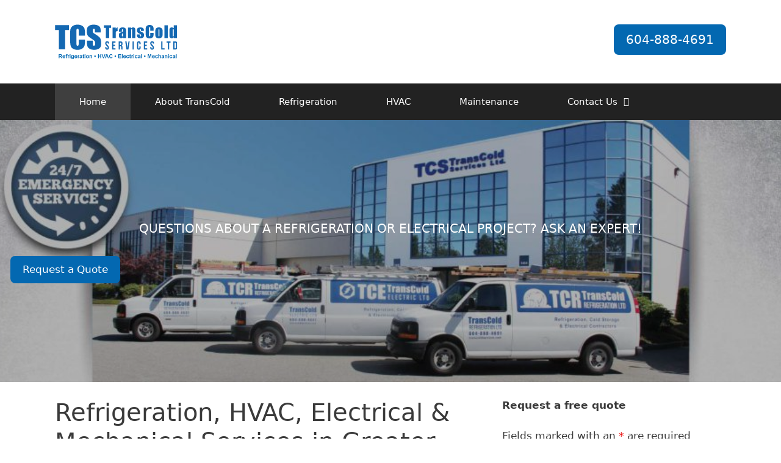

--- FILE ---
content_type: text/html; charset=UTF-8
request_url: http://transcoldservices.com/
body_size: 18039
content:
<!DOCTYPE html><html lang="en-US"><head><meta charset="UTF-8"><title>TransCold Services &#8211; Refrigeration | HVAC | Electrical | Mechanical Contracting</title><meta name='robots' content='max-image-preview:large' /><style>img:is([sizes="auto" i], [sizes^="auto," i]) { contain-intrinsic-size: 3000px 1500px }</style><meta name="viewport" content="width=device-width, initial-scale=1"><link rel='dns-prefetch' href='//www.transcoldservices.com' /><link rel='dns-prefetch' href='//www.googletagmanager.com' /><link rel="alternate" type="application/rss+xml" title="TransCold Services &raquo; Feed" href="http://transcoldservices.com/feed/" /><link rel="alternate" type="application/rss+xml" title="TransCold Services &raquo; Comments Feed" href="http://transcoldservices.com/comments/feed/" /><link rel='stylesheet' id='wp-block-library-css' href='http://transcoldservices.com/wp-includes/css/dist/block-library/style.min.css' media='all' /><style id='classic-theme-styles-inline-css'>/*! This file is auto-generated */
.wp-block-button__link{color:#fff;background-color:#32373c;border-radius:9999px;box-shadow:none;text-decoration:none;padding:calc(.667em + 2px) calc(1.333em + 2px);font-size:1.125em}.wp-block-file__button{background:#32373c;color:#fff;text-decoration:none}</style><style id='global-styles-inline-css'>:root{--wp--preset--aspect-ratio--square: 1;--wp--preset--aspect-ratio--4-3: 4/3;--wp--preset--aspect-ratio--3-4: 3/4;--wp--preset--aspect-ratio--3-2: 3/2;--wp--preset--aspect-ratio--2-3: 2/3;--wp--preset--aspect-ratio--16-9: 16/9;--wp--preset--aspect-ratio--9-16: 9/16;--wp--preset--color--black: #000000;--wp--preset--color--cyan-bluish-gray: #abb8c3;--wp--preset--color--white: #ffffff;--wp--preset--color--pale-pink: #f78da7;--wp--preset--color--vivid-red: #cf2e2e;--wp--preset--color--luminous-vivid-orange: #ff6900;--wp--preset--color--luminous-vivid-amber: #fcb900;--wp--preset--color--light-green-cyan: #7bdcb5;--wp--preset--color--vivid-green-cyan: #00d084;--wp--preset--color--pale-cyan-blue: #8ed1fc;--wp--preset--color--vivid-cyan-blue: #0693e3;--wp--preset--color--vivid-purple: #9b51e0;--wp--preset--color--contrast: var(--contrast);--wp--preset--color--contrast-2: var(--contrast-2);--wp--preset--color--contrast-3: var(--contrast-3);--wp--preset--color--base: var(--base);--wp--preset--color--base-2: var(--base-2);--wp--preset--color--base-3: var(--base-3);--wp--preset--color--accent: var(--accent);--wp--preset--gradient--vivid-cyan-blue-to-vivid-purple: linear-gradient(135deg,rgba(6,147,227,1) 0%,rgb(155,81,224) 100%);--wp--preset--gradient--light-green-cyan-to-vivid-green-cyan: linear-gradient(135deg,rgb(122,220,180) 0%,rgb(0,208,130) 100%);--wp--preset--gradient--luminous-vivid-amber-to-luminous-vivid-orange: linear-gradient(135deg,rgba(252,185,0,1) 0%,rgba(255,105,0,1) 100%);--wp--preset--gradient--luminous-vivid-orange-to-vivid-red: linear-gradient(135deg,rgba(255,105,0,1) 0%,rgb(207,46,46) 100%);--wp--preset--gradient--very-light-gray-to-cyan-bluish-gray: linear-gradient(135deg,rgb(238,238,238) 0%,rgb(169,184,195) 100%);--wp--preset--gradient--cool-to-warm-spectrum: linear-gradient(135deg,rgb(74,234,220) 0%,rgb(151,120,209) 20%,rgb(207,42,186) 40%,rgb(238,44,130) 60%,rgb(251,105,98) 80%,rgb(254,248,76) 100%);--wp--preset--gradient--blush-light-purple: linear-gradient(135deg,rgb(255,206,236) 0%,rgb(152,150,240) 100%);--wp--preset--gradient--blush-bordeaux: linear-gradient(135deg,rgb(254,205,165) 0%,rgb(254,45,45) 50%,rgb(107,0,62) 100%);--wp--preset--gradient--luminous-dusk: linear-gradient(135deg,rgb(255,203,112) 0%,rgb(199,81,192) 50%,rgb(65,88,208) 100%);--wp--preset--gradient--pale-ocean: linear-gradient(135deg,rgb(255,245,203) 0%,rgb(182,227,212) 50%,rgb(51,167,181) 100%);--wp--preset--gradient--electric-grass: linear-gradient(135deg,rgb(202,248,128) 0%,rgb(113,206,126) 100%);--wp--preset--gradient--midnight: linear-gradient(135deg,rgb(2,3,129) 0%,rgb(40,116,252) 100%);--wp--preset--font-size--small: 13px;--wp--preset--font-size--medium: 20px;--wp--preset--font-size--large: 36px;--wp--preset--font-size--x-large: 42px;--wp--preset--spacing--20: 0.44rem;--wp--preset--spacing--30: 0.67rem;--wp--preset--spacing--40: 1rem;--wp--preset--spacing--50: 1.5rem;--wp--preset--spacing--60: 2.25rem;--wp--preset--spacing--70: 3.38rem;--wp--preset--spacing--80: 5.06rem;--wp--preset--shadow--natural: 6px 6px 9px rgba(0, 0, 0, 0.2);--wp--preset--shadow--deep: 12px 12px 50px rgba(0, 0, 0, 0.4);--wp--preset--shadow--sharp: 6px 6px 0px rgba(0, 0, 0, 0.2);--wp--preset--shadow--outlined: 6px 6px 0px -3px rgba(255, 255, 255, 1), 6px 6px rgba(0, 0, 0, 1);--wp--preset--shadow--crisp: 6px 6px 0px rgba(0, 0, 0, 1);}:where(.is-layout-flex){gap: 0.5em;}:where(.is-layout-grid){gap: 0.5em;}body .is-layout-flex{display: flex;}.is-layout-flex{flex-wrap: wrap;align-items: center;}.is-layout-flex > :is(*, div){margin: 0;}body .is-layout-grid{display: grid;}.is-layout-grid > :is(*, div){margin: 0;}:where(.wp-block-columns.is-layout-flex){gap: 2em;}:where(.wp-block-columns.is-layout-grid){gap: 2em;}:where(.wp-block-post-template.is-layout-flex){gap: 1.25em;}:where(.wp-block-post-template.is-layout-grid){gap: 1.25em;}.has-black-color{color: var(--wp--preset--color--black) !important;}.has-cyan-bluish-gray-color{color: var(--wp--preset--color--cyan-bluish-gray) !important;}.has-white-color{color: var(--wp--preset--color--white) !important;}.has-pale-pink-color{color: var(--wp--preset--color--pale-pink) !important;}.has-vivid-red-color{color: var(--wp--preset--color--vivid-red) !important;}.has-luminous-vivid-orange-color{color: var(--wp--preset--color--luminous-vivid-orange) !important;}.has-luminous-vivid-amber-color{color: var(--wp--preset--color--luminous-vivid-amber) !important;}.has-light-green-cyan-color{color: var(--wp--preset--color--light-green-cyan) !important;}.has-vivid-green-cyan-color{color: var(--wp--preset--color--vivid-green-cyan) !important;}.has-pale-cyan-blue-color{color: var(--wp--preset--color--pale-cyan-blue) !important;}.has-vivid-cyan-blue-color{color: var(--wp--preset--color--vivid-cyan-blue) !important;}.has-vivid-purple-color{color: var(--wp--preset--color--vivid-purple) !important;}.has-black-background-color{background-color: var(--wp--preset--color--black) !important;}.has-cyan-bluish-gray-background-color{background-color: var(--wp--preset--color--cyan-bluish-gray) !important;}.has-white-background-color{background-color: var(--wp--preset--color--white) !important;}.has-pale-pink-background-color{background-color: var(--wp--preset--color--pale-pink) !important;}.has-vivid-red-background-color{background-color: var(--wp--preset--color--vivid-red) !important;}.has-luminous-vivid-orange-background-color{background-color: var(--wp--preset--color--luminous-vivid-orange) !important;}.has-luminous-vivid-amber-background-color{background-color: var(--wp--preset--color--luminous-vivid-amber) !important;}.has-light-green-cyan-background-color{background-color: var(--wp--preset--color--light-green-cyan) !important;}.has-vivid-green-cyan-background-color{background-color: var(--wp--preset--color--vivid-green-cyan) !important;}.has-pale-cyan-blue-background-color{background-color: var(--wp--preset--color--pale-cyan-blue) !important;}.has-vivid-cyan-blue-background-color{background-color: var(--wp--preset--color--vivid-cyan-blue) !important;}.has-vivid-purple-background-color{background-color: var(--wp--preset--color--vivid-purple) !important;}.has-black-border-color{border-color: var(--wp--preset--color--black) !important;}.has-cyan-bluish-gray-border-color{border-color: var(--wp--preset--color--cyan-bluish-gray) !important;}.has-white-border-color{border-color: var(--wp--preset--color--white) !important;}.has-pale-pink-border-color{border-color: var(--wp--preset--color--pale-pink) !important;}.has-vivid-red-border-color{border-color: var(--wp--preset--color--vivid-red) !important;}.has-luminous-vivid-orange-border-color{border-color: var(--wp--preset--color--luminous-vivid-orange) !important;}.has-luminous-vivid-amber-border-color{border-color: var(--wp--preset--color--luminous-vivid-amber) !important;}.has-light-green-cyan-border-color{border-color: var(--wp--preset--color--light-green-cyan) !important;}.has-vivid-green-cyan-border-color{border-color: var(--wp--preset--color--vivid-green-cyan) !important;}.has-pale-cyan-blue-border-color{border-color: var(--wp--preset--color--pale-cyan-blue) !important;}.has-vivid-cyan-blue-border-color{border-color: var(--wp--preset--color--vivid-cyan-blue) !important;}.has-vivid-purple-border-color{border-color: var(--wp--preset--color--vivid-purple) !important;}.has-vivid-cyan-blue-to-vivid-purple-gradient-background{background: var(--wp--preset--gradient--vivid-cyan-blue-to-vivid-purple) !important;}.has-light-green-cyan-to-vivid-green-cyan-gradient-background{background: var(--wp--preset--gradient--light-green-cyan-to-vivid-green-cyan) !important;}.has-luminous-vivid-amber-to-luminous-vivid-orange-gradient-background{background: var(--wp--preset--gradient--luminous-vivid-amber-to-luminous-vivid-orange) !important;}.has-luminous-vivid-orange-to-vivid-red-gradient-background{background: var(--wp--preset--gradient--luminous-vivid-orange-to-vivid-red) !important;}.has-very-light-gray-to-cyan-bluish-gray-gradient-background{background: var(--wp--preset--gradient--very-light-gray-to-cyan-bluish-gray) !important;}.has-cool-to-warm-spectrum-gradient-background{background: var(--wp--preset--gradient--cool-to-warm-spectrum) !important;}.has-blush-light-purple-gradient-background{background: var(--wp--preset--gradient--blush-light-purple) !important;}.has-blush-bordeaux-gradient-background{background: var(--wp--preset--gradient--blush-bordeaux) !important;}.has-luminous-dusk-gradient-background{background: var(--wp--preset--gradient--luminous-dusk) !important;}.has-pale-ocean-gradient-background{background: var(--wp--preset--gradient--pale-ocean) !important;}.has-electric-grass-gradient-background{background: var(--wp--preset--gradient--electric-grass) !important;}.has-midnight-gradient-background{background: var(--wp--preset--gradient--midnight) !important;}.has-small-font-size{font-size: var(--wp--preset--font-size--small) !important;}.has-medium-font-size{font-size: var(--wp--preset--font-size--medium) !important;}.has-large-font-size{font-size: var(--wp--preset--font-size--large) !important;}.has-x-large-font-size{font-size: var(--wp--preset--font-size--x-large) !important;}
:where(.wp-block-post-template.is-layout-flex){gap: 1.25em;}:where(.wp-block-post-template.is-layout-grid){gap: 1.25em;}
:where(.wp-block-columns.is-layout-flex){gap: 2em;}:where(.wp-block-columns.is-layout-grid){gap: 2em;}
:root :where(.wp-block-pullquote){font-size: 1.5em;line-height: 1.6;}</style><link rel='stylesheet' id='generate-style-grid-css' href='http://www.transcoldservices.com/wp-content/themes/generatepress/assets/css/unsemantic-grid.min.css' media='all' /><link rel='stylesheet' id='generate-style-css' href='http://www.transcoldservices.com/wp-content/themes/generatepress/assets/css/style.min.css' media='all' /><style id='generate-style-inline-css'>body{background-color:#ffffff;color:#3a3a3a;}a{color:#3498db;}a:hover, a:focus, a:active{color:#000000;}body .grid-container{max-width:1100px;}.wp-block-group__inner-container{max-width:1100px;margin-left:auto;margin-right:auto;}:root{--contrast:#222222;--contrast-2:#575760;--contrast-3:#b2b2be;--base:#f0f0f0;--base-2:#f7f8f9;--base-3:#ffffff;--accent:#1e73be;}:root .has-contrast-color{color:var(--contrast);}:root .has-contrast-background-color{background-color:var(--contrast);}:root .has-contrast-2-color{color:var(--contrast-2);}:root .has-contrast-2-background-color{background-color:var(--contrast-2);}:root .has-contrast-3-color{color:var(--contrast-3);}:root .has-contrast-3-background-color{background-color:var(--contrast-3);}:root .has-base-color{color:var(--base);}:root .has-base-background-color{background-color:var(--base);}:root .has-base-2-color{color:var(--base-2);}:root .has-base-2-background-color{background-color:var(--base-2);}:root .has-base-3-color{color:var(--base-3);}:root .has-base-3-background-color{background-color:var(--base-3);}:root .has-accent-color{color:var(--accent);}:root .has-accent-background-color{background-color:var(--accent);}body, button, input, select, textarea{font-family:-apple-system, system-ui, BlinkMacSystemFont, "Segoe UI", Helvetica, Arial, sans-serif, "Apple Color Emoji", "Segoe UI Emoji", "Segoe UI Symbol";}body{line-height:1.5;}.entry-content > [class*="wp-block-"]:not(:last-child):not(.wp-block-heading){margin-bottom:1.5em;}.main-title{font-size:45px;}.main-navigation .main-nav ul ul li a{font-size:14px;}.sidebar .widget, .footer-widgets .widget{font-size:17px;}h1{font-weight:300;font-size:40px;}h2{font-weight:300;font-size:30px;}h3{font-size:20px;}h4{font-size:inherit;}h5{font-size:inherit;}@media (max-width:768px){.main-title{font-size:30px;}h1{font-size:30px;}h2{font-size:25px;}}.top-bar{background-color:#636363;color:#ffffff;}.top-bar a{color:#ffffff;}.top-bar a:hover{color:#303030;}.site-header{background-color:#ffffff;color:#3a3a3a;}.site-header a{color:#3a3a3a;}.main-title a,.main-title a:hover{color:#222222;}.site-description{color:#757575;}.main-navigation,.main-navigation ul ul{background-color:#222222;}.main-navigation .main-nav ul li a, .main-navigation .menu-toggle, .main-navigation .menu-bar-items{color:#ffffff;}.main-navigation .main-nav ul li:not([class*="current-menu-"]):hover > a, .main-navigation .main-nav ul li:not([class*="current-menu-"]):focus > a, .main-navigation .main-nav ul li.sfHover:not([class*="current-menu-"]) > a, .main-navigation .menu-bar-item:hover > a, .main-navigation .menu-bar-item.sfHover > a{color:#ffffff;background-color:#3f3f3f;}button.menu-toggle:hover,button.menu-toggle:focus,.main-navigation .mobile-bar-items a,.main-navigation .mobile-bar-items a:hover,.main-navigation .mobile-bar-items a:focus{color:#ffffff;}.main-navigation .main-nav ul li[class*="current-menu-"] > a{color:#ffffff;background-color:#3f3f3f;}.navigation-search input[type="search"],.navigation-search input[type="search"]:active, .navigation-search input[type="search"]:focus, .main-navigation .main-nav ul li.search-item.active > a, .main-navigation .menu-bar-items .search-item.active > a{color:#ffffff;background-color:#3f3f3f;}.main-navigation ul ul{background-color:#3f3f3f;}.main-navigation .main-nav ul ul li a{color:#ffffff;}.main-navigation .main-nav ul ul li:not([class*="current-menu-"]):hover > a,.main-navigation .main-nav ul ul li:not([class*="current-menu-"]):focus > a, .main-navigation .main-nav ul ul li.sfHover:not([class*="current-menu-"]) > a{color:#ffffff;background-color:#4f4f4f;}.main-navigation .main-nav ul ul li[class*="current-menu-"] > a{color:#ffffff;background-color:#4f4f4f;}.separate-containers .inside-article, .separate-containers .comments-area, .separate-containers .page-header, .one-container .container, .separate-containers .paging-navigation, .inside-page-header{background-color:#ffffff;}.entry-meta{color:#595959;}.entry-meta a{color:#595959;}.entry-meta a:hover{color:#1e73be;}h3{color:#0368b1;}.sidebar .widget{background-color:#ffffff;}.sidebar .widget .widget-title{color:#000000;}.footer-widgets{background-color:#ffffff;}.footer-widgets .widget-title{color:#000000;}.site-info{color:#ffffff;background-color:#222222;}.site-info a{color:#ffffff;}.site-info a:hover{color:#606060;}.footer-bar .widget_nav_menu .current-menu-item a{color:#606060;}input[type="text"],input[type="email"],input[type="url"],input[type="password"],input[type="search"],input[type="tel"],input[type="number"],textarea,select{color:#666666;background-color:#fafafa;border-color:#cccccc;}input[type="text"]:focus,input[type="email"]:focus,input[type="url"]:focus,input[type="password"]:focus,input[type="search"]:focus,input[type="tel"]:focus,input[type="number"]:focus,textarea:focus,select:focus{color:#666666;background-color:#ffffff;border-color:#bfbfbf;}button,html input[type="button"],input[type="reset"],input[type="submit"],a.button,a.wp-block-button__link:not(.has-background){color:#ffffff;background-color:#0368b1;}button:hover,html input[type="button"]:hover,input[type="reset"]:hover,input[type="submit"]:hover,a.button:hover,button:focus,html input[type="button"]:focus,input[type="reset"]:focus,input[type="submit"]:focus,a.button:focus,a.wp-block-button__link:not(.has-background):active,a.wp-block-button__link:not(.has-background):focus,a.wp-block-button__link:not(.has-background):hover{color:#ffffff;background-color:#598caf;}a.generate-back-to-top{background-color:rgba( 0,0,0,0.4 );color:#ffffff;}a.generate-back-to-top:hover,a.generate-back-to-top:focus{background-color:rgba( 0,0,0,0.6 );color:#ffffff;}:root{--gp-search-modal-bg-color:var(--base-3);--gp-search-modal-text-color:var(--contrast);--gp-search-modal-overlay-bg-color:rgba(0,0,0,0.2);}@media (max-width: 768px){.main-navigation .menu-bar-item:hover > a, .main-navigation .menu-bar-item.sfHover > a{background:none;color:#ffffff;}}.inside-top-bar{padding:10px;}.inside-header{padding:40px;}.separate-containers .inside-article, .separate-containers .comments-area, .separate-containers .page-header, .separate-containers .paging-navigation, .one-container .site-content, .inside-page-header{padding:0px 0px 40px 0px;}.site-main .wp-block-group__inner-container{padding:0px 0px 40px 0px;}.entry-content .alignwide, body:not(.no-sidebar) .entry-content .alignfull{margin-left:-0px;width:calc(100% + 0px);max-width:calc(100% + 0px);}.one-container.right-sidebar .site-main,.one-container.both-right .site-main{margin-right:0px;}.one-container.left-sidebar .site-main,.one-container.both-left .site-main{margin-left:0px;}.one-container.both-sidebars .site-main{margin:0px;}.main-navigation .main-nav ul li a,.menu-toggle,.main-navigation .mobile-bar-items a{padding-left:40px;padding-right:40px;}.main-navigation .main-nav ul ul li a{padding:10px 40px 10px 40px;}.rtl .menu-item-has-children .dropdown-menu-toggle{padding-left:40px;}.menu-item-has-children .dropdown-menu-toggle{padding-right:40px;}.rtl .main-navigation .main-nav ul li.menu-item-has-children > a{padding-right:40px;}.site-info{padding:20px;}@media (max-width:768px){.separate-containers .inside-article, .separate-containers .comments-area, .separate-containers .page-header, .separate-containers .paging-navigation, .one-container .site-content, .inside-page-header{padding:0px 0px 20px 0px;}.site-main .wp-block-group__inner-container{padding:0px 0px 20px 0px;}.site-info{padding-right:10px;padding-left:10px;}.entry-content .alignwide, body:not(.no-sidebar) .entry-content .alignfull{margin-left:-0px;width:calc(100% + 0px);max-width:calc(100% + 0px);}}.one-container .sidebar .widget{padding:0px;}/* End cached CSS */@media (max-width: 768px){.main-navigation .menu-toggle,.main-navigation .mobile-bar-items,.sidebar-nav-mobile:not(#sticky-placeholder){display:block;}.main-navigation ul,.gen-sidebar-nav{display:none;}[class*="nav-float-"] .site-header .inside-header > *{float:none;clear:both;}}
.main-navigation .slideout-toggle a:before,.slide-opened .slideout-overlay .slideout-exit:before{font-family:GeneratePress;}.slideout-navigation .dropdown-menu-toggle:before{content:"\f107" !important;}.slideout-navigation .sfHover > a .dropdown-menu-toggle:before{content:"\f106" !important;}.page .entry-content{margin-top:0px;}
.main-navigation .main-nav ul li a,.menu-toggle,.main-navigation .mobile-bar-items a{transition: line-height 300ms ease}.main-navigation.toggled .main-nav > ul{background-color: #222222}</style><link rel='stylesheet' id='generate-mobile-style-css' href='http://www.transcoldservices.com/wp-content/themes/generatepress/assets/css/mobile.min.css' media='all' /><link rel='stylesheet' id='generate-font-icons-css' href='http://www.transcoldservices.com/wp-content/themes/generatepress/assets/css/components/font-icons.min.css' media='all' /><link rel='stylesheet' id='generate-sticky-css' href='http://www.transcoldservices.com/wp-content/plugins/gp-premium/menu-plus/functions/css/sticky.min.css' media='all' /> <script src="http://transcoldservices.com/wp-includes/js/jquery/jquery.min.js" id="jquery-core-js"></script> <script defer src="http://transcoldservices.com/wp-includes/js/jquery/jquery-migrate.min.js" id="jquery-migrate-js"></script>    <script defer src="https://www.googletagmanager.com/gtag/js?id=G-9257X3VRLL" id="google_gtagjs-js"></script> <script defer id="google_gtagjs-js-after" src="[data-uri]"></script> <link rel="https://api.w.org/" href="http://transcoldservices.com/wp-json/" /><link rel="alternate" title="JSON" type="application/json" href="http://transcoldservices.com/wp-json/wp/v2/pages/19" /><link rel="EditURI" type="application/rsd+xml" title="RSD" href="http://transcoldservices.com/xmlrpc.php?rsd" /><meta name="generator" content="WordPress 6.7.4" /><link rel="canonical" href="http://transcoldservices.com/" /><link rel='shortlink' href='http://transcoldservices.com/' /><link rel="alternate" title="oEmbed (JSON)" type="application/json+oembed" href="http://transcoldservices.com/wp-json/oembed/1.0/embed?url=http%3A%2F%2Ftranscoldservices.com%2F" /><link rel="alternate" title="oEmbed (XML)" type="text/xml+oembed" href="http://transcoldservices.com/wp-json/oembed/1.0/embed?url=http%3A%2F%2Ftranscoldservices.com%2F&#038;format=xml" /><meta name="generator" content="Site Kit by Google 1.144.0" /><link rel="icon" href="http://www.transcoldservices.com/wp-content/uploads/2018/05/cropped-TCS-Favicon-1-32x32.png" sizes="32x32" /><link rel="icon" href="http://www.transcoldservices.com/wp-content/uploads/2018/05/cropped-TCS-Favicon-1-192x192.png" sizes="192x192" /><link rel="apple-touch-icon" href="http://www.transcoldservices.com/wp-content/uploads/2018/05/cropped-TCS-Favicon-1-180x180.png" /><meta name="msapplication-TileImage" content="http://www.transcoldservices.com/wp-content/uploads/2018/05/cropped-TCS-Favicon-1-270x270.png" /></head><body class="home page-template-default page page-id-19 wp-custom-logo wp-embed-responsive sticky-menu-no-transition sticky-enabled both-sticky-menu no-sidebar nav-below-header one-container fluid-header active-footer-widgets-0 nav-aligned-left header-aligned-left dropdown-hover" itemtype="https://schema.org/WebPage" itemscope> <a class="screen-reader-text skip-link" href="#content" title="Skip to content">Skip to content</a><header class="site-header" id="masthead" aria-label="Site"  itemtype="https://schema.org/WPHeader" itemscope><div class="inside-header grid-container grid-parent"><div class="header-widget"><aside id="block-6" class="widget inner-padding widget_block"><div class="wp-block-buttons is-content-justification-center is-layout-flex wp-container-core-buttons-is-layout-1 wp-block-buttons-is-layout-flex"><div class="wp-block-button has-custom-font-size has-medium-font-size"><a class="wp-block-button__link wp-element-button" href="tel:+1-604-888-4691" style="border-radius:8px">604-888-4691</a></div></div></aside></div><div class="site-logo"> <a href="http://transcoldservices.com/" rel="home"> <img  class="header-image is-logo-image" alt="TransCold Services" src="http://www.transcoldservices.com/wp-content/uploads/2018/05/TCS-web-logo.png" /> </a></div></div></header><nav class="main-navigation sub-menu-right" id="site-navigation" aria-label="Primary"  itemtype="https://schema.org/SiteNavigationElement" itemscope><div class="inside-navigation grid-container grid-parent"> <button class="menu-toggle" aria-controls="primary-menu" aria-expanded="false"> <span class="mobile-menu">Menu</span> </button><div id="primary-menu" class="main-nav"><ul id="menu-main-menu" class=" menu sf-menu"><li id="menu-item-73" class="menu-item menu-item-type-post_type menu-item-object-page menu-item-home current-menu-item page_item page-item-19 current_page_item menu-item-73"><a href="http://transcoldservices.com/" aria-current="page">Home</a></li><li id="menu-item-143" class="menu-item menu-item-type-post_type menu-item-object-page menu-item-143"><a href="http://transcoldservices.com/about-transcold/">About TransCold</a></li><li id="menu-item-129" class="menu-item menu-item-type-post_type menu-item-object-page menu-item-129"><a href="http://transcoldservices.com/vancouver-refrigeration/">Refrigeration</a></li><li id="menu-item-250" class="menu-item menu-item-type-post_type menu-item-object-page menu-item-250"><a href="http://transcoldservices.com/vancouver-hvac/">HVAC</a></li><li id="menu-item-144" class="menu-item menu-item-type-post_type menu-item-object-page menu-item-144"><a href="http://transcoldservices.com/maintenance-repair/">Maintenance</a></li><li id="menu-item-74" class="menu-item menu-item-type-post_type menu-item-object-page menu-item-has-children menu-item-74"><a href="http://transcoldservices.com/contact-transcold-services/">Contact Us<span role="presentation" class="dropdown-menu-toggle"></span></a><ul class="sub-menu"><li id="menu-item-147" class="menu-item menu-item-type-post_type menu-item-object-page menu-item-147"><a href="http://transcoldservices.com/contact-transcold-services/careers/">Careers</a></li><li id="menu-item-148" class="menu-item menu-item-type-post_type menu-item-object-page menu-item-148"><a href="http://transcoldservices.com/contact-transcold-services/faq/">FAQ</a></li></ul></li></ul></div></div></nav><div class="site grid-container container hfeed grid-parent" id="page"><div class="site-content" id="content"><div class="content-area grid-parent mobile-grid-100 grid-100 tablet-grid-100" id="primary"><main class="site-main" id="main"><article id="post-19" class="post-19 page type-page status-publish" itemtype="https://schema.org/CreativeWork" itemscope><div class="inside-article"><div class="entry-content" itemprop="text"><div class="wp-block-cover alignfull is-light"><span aria-hidden="true" class="wp-block-cover__background has-background-dim-30 has-background-dim"></span><img fetchpriority="high" decoding="async" width="1024" height="296" class="wp-block-cover__image-background wp-image-104" alt="TransCold Services Fleet" src="http://www.transcoldservices.com/wp-content/uploads/2018/05/Home-Page-Slider-1024x296.jpg" data-object-fit="cover" srcset="http://www.transcoldservices.com/wp-content/uploads/2018/05/Home-Page-Slider-1024x296.jpg 1024w, http://www.transcoldservices.com/wp-content/uploads/2018/05/Home-Page-Slider-300x87.jpg 300w, http://www.transcoldservices.com/wp-content/uploads/2018/05/Home-Page-Slider-768x222.jpg 768w, http://www.transcoldservices.com/wp-content/uploads/2018/05/Home-Page-Slider.jpg 1950w" sizes="(max-width: 1024px) 100vw, 1024px" /><div class="wp-block-cover__inner-container is-layout-flow wp-block-cover-is-layout-flow"><p class="has-text-align-center has-base-3-color has-text-color has-medium-font-size">QUESTIONS ABOUT A REFRIGERATION OR ELECTRICAL PROJECT? ASK AN EXPERT!</p><div class="wp-block-buttons is-layout-flex wp-block-buttons-is-layout-flex"><div class="wp-block-button is-style-fill"><a class="wp-block-button__link wp-element-button" href="http://www.transcoldservices.com/contact-transcold-services/" style="border-radius:8px">Request a Quote</a></div></div></div></div><div class="wp-block-columns is-layout-flex wp-container-core-columns-is-layout-1 wp-block-columns-is-layout-flex"><div class="wp-block-column is-layout-flow wp-block-column-is-layout-flow" style="flex-basis:66.66%"><h1 class="wp-block-heading">Refrigeration, HVAC, Electrical &amp; Mechanical Services in Greater Vancouver</h1><p>We are experts in <a href="http://transcoldservices.com/vancouver-refrigeration/#Commercial">Commercial</a> &amp; <a href="http://transcoldservices.com/vancouver-refrigeration/#Industrial">Industrial Refrigeration</a>, <a href="http://transcoldservices.com/vancouver-hvac/">HVAC</a> &amp; Electrical Services in the Greater Vancouver Area. <a href="http://transcoldservices.com/contact-transcold-services/">Contact us</a> today to discuss your next project or <a href="http://transcoldservices.com/maintenance-repair/">Preventative Maintenance needs</a>. Whether your Walk In Cooler or Freezer breaks down in the middle of the night, or you need a new walk-in cooler/freezer built, TransCold Services has you covered.</p><h2 class="wp-block-heading">TransCold Services Ltd</h2><p>The industry does not always stop at 5:00 pm on Friday afternoon. Because of this, <strong>we offer emergency support 24 hours a day, 7 days a week</strong>. We believe that our success is only achieved in partnership with the success of our clients. This consequently makes us highly responsive to our customers needs, no matter the time or day. Headquartered in <a href="http://transcoldservices.com/contact-transcold-services/">Surrey, BC</a>, we serve customers throughout the Greater Vancouver area. We have technicians based in Richmond, Surrey, Langley, Abbotsford, Chilliwack, Hope and Vancouver. We also accept special projects throughout North America.</p><div class="wp-block-image"><figure class="aligncenter"><a href="https://www.bbb.org/ca/bc/delta/profile/commercial-refrigeration/transcold-services-ltd-0037-1290210" target="_blank" rel="noreferrer noopener"><img decoding="async" src="http://transcoldservices.com/wp-content/uploads/blue-seal-160-82-transcoldservicesltd-1290210.png" alt="Click for the BBB Business Review of this Refrigeration Equipment - Commercial - Sales &amp; Service in Delta BC"/></a></figure></div><div class="wp-block-image is-style-default"><figure class="aligncenter size-full is-resized"><img decoding="async" width="800" height="333" src="http://www.transcoldservices.com/wp-content/uploads/Refrigeration-Maintenance-Project-in-Surrey-BC.jpg" alt="Commercial refrigeration maintenance project in Surrey, BC" class="wp-image-1491" style="width:500px;height:208px" srcset="http://www.transcoldservices.com/wp-content/uploads/Refrigeration-Maintenance-Project-in-Surrey-BC.jpg 800w, http://www.transcoldservices.com/wp-content/uploads/Refrigeration-Maintenance-Project-in-Surrey-BC-300x125.jpg 300w, http://www.transcoldservices.com/wp-content/uploads/Refrigeration-Maintenance-Project-in-Surrey-BC-768x320.jpg 768w" sizes="(max-width: 800px) 100vw, 800px" /></figure></div></div><div class="wp-block-column is-layout-flow wp-block-column-is-layout-flow" style="flex-basis:33.33%"><p><strong>Request a free quote</strong></p> <noscript class="ninja-forms-noscript-message"> Notice: JavaScript is required for this content.</noscript><div id="nf-form-1-cont" class="nf-form-cont" aria-live="polite" aria-labelledby="nf-form-title-1" aria-describedby="nf-form-errors-1" role="form"><div class="nf-loading-spinner"></div></div>  <script defer src="[data-uri]"></script> </div></div><div class="wp-block-buttons is-layout-flex wp-block-buttons-is-layout-flex"></div></div></div></article></main></div></div></div><div class="site-footer footer-bar-active footer-bar-align-center"><footer class="site-info" aria-label="Site"  itemtype="https://schema.org/WPFooter" itemscope><div class="inside-site-info grid-container grid-parent"><div class="footer-bar"><aside id="nav_menu-3" class="widget inner-padding widget_nav_menu"><div class="menu-footer-container"><ul id="menu-footer" class="menu"><li id="menu-item-580" class="menu-item menu-item-type-post_type menu-item-object-page menu-item-home current-menu-item page_item page-item-19 current_page_item menu-item-580"><a href="http://transcoldservices.com/" aria-current="page">Home</a></li><li id="menu-item-317" class="menu-item menu-item-type-post_type menu-item-object-page menu-item-317"><a href="http://transcoldservices.com/about-transcold/">About</a></li><li id="menu-item-318" class="menu-item menu-item-type-post_type menu-item-object-page menu-item-318"><a href="http://transcoldservices.com/vancouver-refrigeration/">Refrigeration</a></li><li id="menu-item-319" class="menu-item menu-item-type-post_type menu-item-object-page menu-item-319"><a href="http://transcoldservices.com/vancouver-hvac/">HVAC</a></li><li id="menu-item-321" class="menu-item menu-item-type-post_type menu-item-object-page menu-item-321"><a href="http://transcoldservices.com/maintenance-repair/">Maintenance</a></li><li id="menu-item-322" class="menu-item menu-item-type-post_type menu-item-object-page menu-item-322"><a href="http://transcoldservices.com/contact-transcold-services/faq/">FAQ</a></li><li id="menu-item-323" class="menu-item menu-item-type-post_type menu-item-object-page menu-item-323"><a href="http://transcoldservices.com/contact-transcold-services/careers/">Careers</a></li><li id="menu-item-324" class="menu-item menu-item-type-post_type menu-item-object-page menu-item-324"><a href="http://transcoldservices.com/contact-transcold-services/">Contact Us</a></li><li id="menu-item-325" class="menu-item menu-item-type-post_type menu-item-object-page menu-item-privacy-policy menu-item-325"><a rel="privacy-policy" href="http://transcoldservices.com/contact-transcold-services/privacy-policy/">Privacy Policy</a></li></ul></div></aside></div><div class="copyright-bar"> 10895 Scott Rd, Surrey, BC, V3V 4G8
 | &copy; 2026 TransCold Services <a href="https://www.facebook.com/TransColdServices/"><img src="http://www.transcoldservices.com/wp-content/uploads/Facebook.png" alt="Facebook - TransCold Services" /></a> <a href="https://www.linkedin.com/company/transcold-services/"><img src="http://www.transcoldservices.com/wp-content/uploads/Linked-In.png" alt="Linked In - TransCold Services" /></a><a href="mailto:info@%74%72ansc%6F%6Cd.com"> <img src="http://www.transcoldservices.com/wp-content/uploads/Email.png" alt="Email TransCold Services" /></a></div></div></footer></div> <script defer id="generate-a11y" src="[data-uri]"></script><link rel='stylesheet' id='dashicons-css' href='http://transcoldservices.com/wp-includes/css/dashicons.min.css' media='all' /><link rel='stylesheet' id='nf-display-css' href='http://www.transcoldservices.com/wp-content/cache/autoptimize/css/autoptimize_single_5c341ffcf06ae22b41efa27ad4efbb09.css' media='all' /><link rel='stylesheet' id='jBox-css' href='http://www.transcoldservices.com/wp-content/cache/autoptimize/css/autoptimize_single_40cd3560b9067b086e5b9988810290ab.css' media='all' /><style id='core-block-supports-inline-css'>.wp-container-core-buttons-is-layout-1{justify-content:center;}.wp-container-core-columns-is-layout-1{flex-wrap:nowrap;}</style> <script defer src="http://www.transcoldservices.com/wp-content/plugins/gp-premium/menu-plus/functions/js/sticky.min.js" id="generate-sticky-js"></script> <!--[if lte IE 11]> <script src="http://www.transcoldservices.com/wp-content/themes/generatepress/assets/js/classList.min.js" id="generate-classlist-js"></script> <![endif]--> <script defer id="generate-menu-js-extra" src="[data-uri]"></script> <script defer src="http://www.transcoldservices.com/wp-content/themes/generatepress/assets/js/menu.min.js" id="generate-menu-js"></script> <script defer src="http://www.transcoldservices.com/wp-content/plugins/ninja-forms/assets/js/min/jBox.min.js" id="nf-jBox-js"></script> <script defer src="http://transcoldservices.com/wp-includes/js/underscore.min.js" id="underscore-js"></script> <script defer src="http://transcoldservices.com/wp-includes/js/backbone.min.js" id="backbone-js"></script> <script defer src="http://www.transcoldservices.com/wp-content/cache/autoptimize/js/autoptimize_single_97333d19c95297da19a3eb7970e1a593.js" id="nf-front-end-deps-js"></script> <script defer id="nf-front-end-js-extra" src="[data-uri]"></script> <script defer src="http://www.transcoldservices.com/wp-content/cache/autoptimize/js/autoptimize_single_0563dbdc229bd85fb5cf7c16f4ffc7dc.js" id="nf-front-end-js"></script> <script id="tmpl-nf-layout" type="text/template"><span id="nf-form-title-{{{ data.id }}}" class="nf-form-title">
		{{{ ( 1 == data.settings.show_title ) ? '<h' + data.settings.form_title_heading_level + '>' + data.settings.title + '</h' + data.settings.form_title_heading_level + '>' : '' }}}
	</span>
	<div class="nf-form-wrap ninja-forms-form-wrap">
		<div class="nf-response-msg"></div>
		<div class="nf-debug-msg"></div>
		<div class="nf-before-form"></div>
		<div class="nf-form-layout"></div>
		<div class="nf-after-form"></div>
	</div></script> <script id="tmpl-nf-empty" type="text/template"></script> <script id="tmpl-nf-before-form" type="text/template">{{{ data.beforeForm }}}</script><script id="tmpl-nf-after-form" type="text/template">{{{ data.afterForm }}}</script><script id="tmpl-nf-before-fields" type="text/template"><div class="nf-form-fields-required">{{{ data.renderFieldsMarkedRequired() }}}</div>
    {{{ data.beforeFields }}}</script><script id="tmpl-nf-after-fields" type="text/template">{{{ data.afterFields }}}
    <div id="nf-form-errors-{{{ data.id }}}" class="nf-form-errors" role="alert"></div>
    <div class="nf-form-hp"></div></script> <script id="tmpl-nf-before-field" type="text/template">{{{ data.beforeField }}}</script><script id="tmpl-nf-after-field" type="text/template">{{{ data.afterField }}}</script><script id="tmpl-nf-form-layout" type="text/template"><form>
		<div>
			<div class="nf-before-form-content"></div>
			<div class="nf-form-content {{{ data.element_class }}}"></div>
			<div class="nf-after-form-content"></div>
		</div>
	</form></script><script id="tmpl-nf-form-hp" type="text/template"><label id="nf-label-field-hp-{{{ data.id }}}" for="nf-field-hp-{{{ data.id }}}" aria-hidden="true">
		{{{ nfi18n.formHoneypot }}}
		<input id="nf-field-hp-{{{ data.id }}}" name="nf-field-hp" class="nf-element nf-field-hp" type="text" value="" aria-labelledby="nf-label-field-hp-{{{ data.id }}}" />
	</label></script> <script id="tmpl-nf-field-layout" type="text/template"><div id="nf-field-{{{ data.id }}}-container" class="nf-field-container {{{ data.type }}}-container {{{ data.renderContainerClass() }}}">
        <div class="nf-before-field"></div>
        <div class="nf-field"></div>
        <div class="nf-after-field"></div>
    </div></script> <script id="tmpl-nf-field-before" type="text/template">{{{ data.beforeField }}}</script><script id="tmpl-nf-field-after" type="text/template"><#
    /*
     * Render our input limit section if that setting exists.
     */
    #>
    <div class="nf-input-limit"></div>
    <#
    /*
     * Render our error section if we have an error.
     */
    #>
    <div id="nf-error-{{{ data.id }}}" class="nf-error-wrap nf-error" role="alert" aria-live="assertive"></div>
    <#
    /*
     * Render any custom HTML after our field.
     */
    #>
    {{{ data.afterField }}}</script> <script id="tmpl-nf-field-wrap" type="text/template"><div id="nf-field-{{{ data.id }}}-wrap" class="{{{ data.renderWrapClass() }}}" data-field-id="{{{ data.id }}}">
		<#
		/*
		 * This is our main field template. It's called for every field type.
		 * Note that must have ONE top-level, wrapping element. i.e. a div/span/etc that wraps all of the template.
		 */
        #>
		<#
		/*
		 * Render our label.
		 */
        #>
		{{{ data.renderLabel() }}}
		<#
		/*
		 * Render our field element. Uses the template for the field being rendered.
		 */
        #>
		<div class="nf-field-element">{{{ data.renderElement() }}}</div>
		<#
		/*
		 * Render our Description Text.
		 */
        #>
		{{{ data.renderDescText() }}}
	</div></script> <script id="tmpl-nf-field-wrap-no-label" type="text/template"><div id="nf-field-{{{ data.id }}}-wrap" class="{{{ data.renderWrapClass() }}}" data-field-id="{{{ data.id }}}">
        <div class="nf-field-label"></div>
        <div class="nf-field-element">{{{ data.renderElement() }}}</div>
        <div class="nf-error-wrap"></div>
    </div></script> <script id="tmpl-nf-field-wrap-no-container" type="text/template">{{{ data.renderElement() }}}

        <div class="nf-error-wrap"></div></script> <script id="tmpl-nf-field-label" type="text/template"><div class="nf-field-label">
		<# if ( data.type === "listcheckbox" || data.type === "listradio" || data.type === "listimage" || data.type === "date" || data.type === "starrating" ) { #>
			<span id="nf-label-field-{{{ data.id }}}"
				class="nf-label-span {{{ data.renderLabelClasses() }}}">
					{{{ ( data.maybeFilterHTML() === 'true' ) ? _.escape( data.label ) : data.label }}} {{{ ( 'undefined' != typeof data.required && 1 == data.required ) ? '<span class="ninja-forms-req-symbol">*</span>' : '' }}} 
					{{{ data.maybeRenderHelp() }}}
			</span>
		<# } else { #>
			<label for="nf-field-{{{ data.id }}}"
					id="nf-label-field-{{{ data.id }}}"
					class="{{{ data.renderLabelClasses() }}}">
						{{{ ( data.maybeFilterHTML() === 'true' ) ? _.escape( data.label ) : data.label }}} {{{ ( 'undefined' != typeof data.required && 1 == data.required ) ? '<span class="ninja-forms-req-symbol">*</span>' : '' }}} 
						{{{ data.maybeRenderHelp() }}}
			</label>
		<# } #>
	</div></script><script id="tmpl-nf-field-error" type="text/template"><div class="nf-error-msg nf-error-{{{ data.id }}}" aria-live="assertive">{{{ data.msg }}}</div></script><script id="tmpl-nf-form-error" type="text/template"><div class="nf-error-msg nf-error-{{{ data.id }}}">{{{ data.msg }}}</div></script><script id="tmpl-nf-field-input-limit" type="text/template">{{{ data.currentCount() }}} {{{ nfi18n.of }}} {{{ data.input_limit }}} {{{ data.input_limit_msg }}}</script><script id="tmpl-nf-field-null" type="text/template"></script><script id="tmpl-nf-field-textbox" type="text/template"><input
		type="text"
		value="{{{ _.escape( data.value ) }}}"
		class="{{{ data.renderClasses() }}} nf-element"
		{{{ data.renderPlaceholder() }}}
		{{{ data.maybeDisabled() }}}
		{{{ data.maybeInputLimit() }}}
		id="nf-field-{{{ data.id }}}"
		name="{{ data.custom_name_attribute || 'nf-field-' + data.id + '-' + data.type }}"
		{{{ data.maybeDisableAutocomplete() }}}
		aria-invalid="false"
		aria-describedby="<# if( data.desc_text ) { #>nf-description-{{{ data.id }}} <# } #>nf-error-{{{ data.id }}}"
		aria-labelledby="nf-label-field-{{{ data.id }}}"
		{{{ data.maybeRequired() }}}
	></script> <script id='tmpl-nf-field-input' type='text/template'><input id="nf-field-{{{ data.id }}}" name="nf-field-{{{ data.id }}}" aria-invalid="false" aria-describedby="<# if( data.desc_text ) { #>nf-description-{{{ data.id }}} <# } #>nf-error-{{{ data.id }}}" class="{{{ data.renderClasses() }}} nf-element" type="text" value="{{{ _.escape( data.value ) }}}" {{{ data.renderPlaceholder() }}} {{{ data.maybeDisabled() }}}
           aria-labelledby="nf-label-field-{{{ data.id }}}"

            {{{ data.maybeRequired() }}}
    ></script> <script id="tmpl-nf-field-email" type="text/template"><input
		type="email"
		value="{{{ _.escape( data.value ) }}}"
		class="{{{ data.renderClasses() }}} nf-element"
		id="nf-field-{{{ data.id }}}"
		name="{{ data.custom_name_attribute || 'nf-field-' + data.id + '-' + data.type }}"
		{{{data.maybeDisableAutocomplete()}}}
		{{{ data.renderPlaceholder() }}}
		{{{ data.maybeDisabled() }}}
		aria-invalid="false"
		aria-describedby="<# if( data.desc_text ) { #>nf-description-{{{ data.id }}} <# } #>nf-error-{{{ data.id }}}"
		aria-labelledby="nf-label-field-{{{ data.id }}}"
		{{{ data.maybeRequired() }}}
	></script> <script id="tmpl-nf-field-tel" type="text/template"><input
		type="tel"
		value="{{{ _.escape( data.value ) }}}"
		class="{{{ data.renderClasses() }}} nf-element"
		{{{ data.maybeDisabled() }}}
		id="nf-field-{{{ data.id }}}"
		name="{{ data.custom_name_attribute || 'nf-field-' + data.id + '-' + data.type }}"
		{{{ data.maybeDisableAutocomplete() }}}
		{{{ data.renderPlaceholder() }}}
		aria-invalid="false"
		aria-describedby="<# if( data.desc_text ) { #>nf-description-{{{ data.id }}} <# } #>nf-error-{{{ data.id }}}"
		aria-labelledby="nf-label-field-{{{ data.id }}}"
		{{{ data.maybeRequired() }}}
	></script> <script id="tmpl-nf-field-textarea" type="text/template"><textarea id="nf-field-{{{ data.id }}}" name="nf-field-{{{ data.id }}}" aria-invalid="false" aria-describedby="<# if( data.desc_text ) { #>nf-description-{{{ data.id }}} <# } #>nf-error-{{{ data.id }}}" class="{{{ data.renderClasses() }}} nf-element" {{{ data.renderPlaceholder() }}} {{{ data.maybeDisabled() }}} {{{ data.maybeDisableAutocomplete() }}} {{{ data.maybeInputLimit() }}}
        aria-labelledby="nf-label-field-{{{ data.id }}}"

        {{{ data.maybeRequired() }}}
    >{{{ _.escape( data.value ) }}}</textarea></script>  <script id="tmpl-nf-rte-media-button" type="text/template"><span class="dashicons dashicons-admin-media"></span></script> <script id="tmpl-nf-rte-link-button" type="text/template"><span class="dashicons dashicons-admin-links"></span></script> <script id="tmpl-nf-rte-unlink-button" type="text/template"><span class="dashicons dashicons-editor-unlink"></span></script> <script id="tmpl-nf-rte-link-dropdown" type="text/template"><div class="summernote-link">
        URL
        <input type="url" class="widefat code link-url"> <br />
        Text
        <input type="url" class="widefat code link-text"> <br />
        <label>
            <input type="checkbox" class="link-new-window"> {{{ nfi18n.fieldsTextareaOpenNewWindow }}}
        </label>
        <input type="button" class="cancel-link extra" value="Cancel">
        <input type="button" class="insert-link extra" value="Insert">
    </div></script> <script id="tmpl-nf-field-submit" type="text/template"><# 
let myType = data.type
if('save'== data.type){
	myType = 'button'
}
#>
<input id="nf-field-{{{ data.id }}}" class="{{{ data.renderClasses() }}} nf-element " type="{{{myType}}}" value="{{{ ( data.maybeFilterHTML() === 'true' ) ? _.escape( data.label ) : data.label }}}" {{{ ( data.disabled ) ? 'aria-disabled="true" disabled="true"' : '' }}}></script><script id='tmpl-nf-field-button' type='text/template'><button id="nf-field-{{{ data.id }}}" name="nf-field-{{{ data.id }}}" class="{{{ data.classes }}} nf-element">
        {{{ ( data.maybeFilterHTML() === 'true' ) ? _.escape( data.label ) : data.label }}}
    </button></script> </body></html>